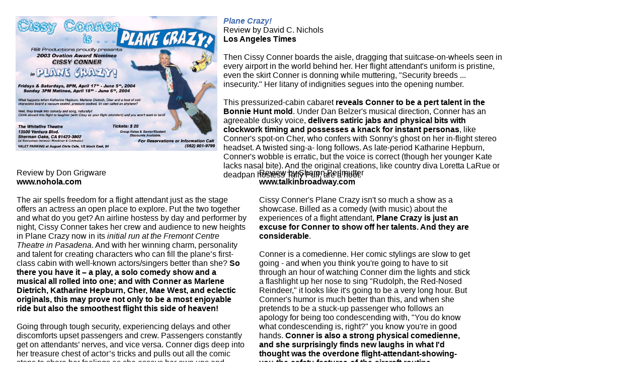

--- FILE ---
content_type: text/html
request_url: http://www.cissyconner.com/PlaneCrazy.html
body_size: 4902
content:
<!DOCTYPE HTML PUBLIC "-//W3C//DTD HTML 4.01 Transitional//EN">
<html>
	<head>
		<!-- <hs:metatags> -->
		<meta http-equiv="Content-Type" content="text/html; charset=ISO-8859-1">
		<meta name="generator" content="Intuit SiteBuilder by Homestead">
		<meta http-equiv="imagetoolbar" content="no">
		<meta http-equiv="imagetoolbar" content="false">
		<!-- </hs:metatags> -->
		
		<!-- <hs:title> -->
		<title>PlaneCrazy</title>
		<!-- </hs:title> -->
		<script type="text/javascript">
			<!--
						function reDo() {
						        top.location.reload();
						}
						if (navigator.appName == 'Netscape' && parseInt(navigator.appVersion) < 5) {
						        top.onresize = reDo;
						}
						dom=document.getElementById
					//-->
		</script>
		<link type="text/css" href="http://www.homestead.com/~media/elements/Text/font_styles_ns4.css" rel="stylesheet">
		<style type="text/css">
			@import url(http://www.homestead.com/~media/elements/Text/font_styles.css);
		</style>
		
	</head>
	<body onunload="" alink="#6633CC" onload="" id="element1" link="#3333CC" bgcolor="#FFFFFF" scroll="auto" vlink="#6633CC">
		<noscript>
			<img alt="" src="http://www.homestead.com/~media/elements/shared/javascript_disabled.gif" height="40" border="0" width="373">
		</noscript>
		<!-- <hs:element6> -->
		<div style="position: absolute; top: 1117px; left: 237px; width: 213px; height: 248px; z-index: 0;" id="element6"><img alt="" src="thplanecrazy.jpg" height="248" width="213"></div>
		<!-- </hs:element6> -->
		<!-- <hs:element2> -->
		<div style="position: absolute; top: 32px; left: 31px; width: 401px; height: 268px; z-index: 1;" id="element2"><img alt="" src="PlaneCrazyPostcard.jpg" height="268" width="401"></div>
		<!-- </hs:element2> -->
		<!-- <hs:element3> -->
		<div style="position: absolute; top: 335px; left: 33px; width: 457px; height: 608px; z-index: 2;" id="element3"><div><font face="Helvetica, Arial, sans-serif" class="size10 Helvetica10" color="#000000">Review by Don Grigware<br></font></div><div><font face="Helvetica, Arial, sans-serif" class="size10 Helvetica10" color="#000000"><b>www.nohola.com</b><br></font></div><div><font face="Helvetica, Arial, sans-serif" class="size10 Helvetica10" color="#000000"><br></font></div><div><font face="Helvetica, Arial, sans-serif" class="size11 Helvetica11" color="#000000">The air spells freedom for a flight attendant just as the stage offers an actress an open place to explore. Put the two together and what do you get? An airline hostess by day and performer by night, Cissy Conner takes her crew and audience to new heights in Plane Crazy now in its </font><font face="Helvetica, Arial, sans-serif" class="size11 Helvetica11" color="#000000"><i>initial run at the Fremont Centre Theatre in Pasadena</i></font><font face="Helvetica, Arial, sans-serif" class="size11 Helvetica11" color="#000000">. And with her winning charm, personality and talent for creating characters who can fill the plane&#8217;s first-class cabin with well-known actors/singers better than she? </font><font face="Helvetica, Arial, sans-serif" class="size11 Helvetica11" color="#000000"><b>So there you have it &#8211; a play, a solo comedy show and a musical all rolled into one; and with Conner as Marlene Dietrich, Katharine Hepburn, Cher, Mae West, and eclectic originals, this may prove not only to be a most enjoyable ride but also the smoothest flight this side of heaven!</b><br></font></div><div><font face="Helvetica, Arial, sans-serif" class="size11 Helvetica11" color="#000000"><br></font></div><div><font face="Helvetica, Arial, sans-serif" class="size11 Helvetica11" color="#000000">Going through tough security, experiencing delays and other discomforts upset passengers and crew. Passengers constantly get on attendants&#8217; nerves, and vice versa. Conner digs deep into her treasure chest of actor&#8217;s tricks and pulls out all the comic stops to share her feelings as she essays her own ups and downs, those of another attendant named Taffy Pole, and, of course, Miss Dietrich&#8217;s, Miss Hepburn&#8217;s, et al. <br></font></div><div><font face="Helvetica, Arial, sans-serif" class="size11 Helvetica11" color="#000000"><br></font></div><div><font face="Helvetica, Arial, sans-serif" class="size11 Helvetica11" color="#000000">One of her best characters is Cher finding Sonny Bono no less - literally &#8216;on a different plane&#8217;. She even shares the lyrics of the title song from Mame - no, not with him, but her public! An original country singer Loretta LaRue on her way to LA (Lower Alabama) to perform at the Cinegrill (the only place where you can commit adultery and afterwards go to a barbecue) is a scream and a real audience favorite. Everyone that saw her Ovation-nominated performance in An Evening with Marlene knows what an incredible Dietrich Conner turns out. </font><font face="Helvetica, Arial, sans-serif" class="size11 Helvetica11" color="#000000"><b>But her finest moment in this show arrives as Kate Hepburn. It is nothing short of miraculous to see Conner&#8217;s whole facial expression change as the older Hepburn grows younger to recite the &#8220;To be or not to be&#8221; Hamlet speech as Eva Lovelace in Morning Glory. Viva Cissy Conner!</b></font><font face="Helvetica, Arial, sans-serif" class="size11 Helvetica11" color="#000000"><b><i> </i></b><br></font></div><div><font face="Helvetica, Arial, sans-serif" class="size10 Helvetica10" color="#000000"><b><i>Highly recommended.</i></b><br></font></div></div>
		<!-- </hs:element3> -->
		<!-- <hs:element4> -->
		<div style="position: absolute; top: 335px; left: 515px; width: 423px; height: 1088px; z-index: 3;" id="element4"><div><font face="Helvetica, Arial, sans-serif" class="size10 Helvetica10" color="#000000">Review by Sharon Perlmutter<br></font></div><div><font face="Helvetica, Arial, sans-serif" class="size10 Helvetica10" color="#000000"><b>www.talkinbroadway.com</b><br></font></div><div><font face="Helvetica, Arial, sans-serif" class="size10 Helvetica10" color="#000000"><br></font></div><div><font face="Helvetica, Arial, sans-serif" class="size10 Helvetica10" color="#000000">Cissy Conner's Plane Crazy isn't so much a show as a showcase. Billed as a comedy (with music) about the experiences of a flight attendant, </font><font face="Helvetica, Arial, sans-serif" class="size10 Helvetica10" color="#000000"><b>Plane Crazy is just an excuse for Conner to show off her talents. And they are considerable</b></font><font face="Helvetica, Arial, sans-serif" class="size10 Helvetica10" color="#000000">. <br></font></div><div><font face="Helvetica, Arial, sans-serif" class="size10 Helvetica10" color="#000000"><br></font></div><div><font face="Helvetica, Arial, sans-serif" class="size10 Helvetica10" color="#000000">Conner is a comedienne. Her comic stylings are slow to get going - and when you think you're going to have to sit through an hour of watching Conner dim the lights and stick a flashlight up her nose to sing &quot;Rudolph, the Red-Nosed Reindeer,&quot; it looks like it's going to be a very long hour. But Conner's humor is much better than this, and when she pretends to be a stuck-up passenger who follows an apology for being too condescending with, &quot;You do know what condescending is, right?&quot; you know you're in good hands. </font><font face="Helvetica, Arial, sans-serif" class="size10 Helvetica10" color="#000000"><b>Conner is also a strong physical comedienne, and she surprisingly finds new laughs in what I'd thought was the overdone flight-attendant-showing-you-the-safety-features-of-the-aircraft routine</b></font><font face="Helvetica, Arial, sans-serif" class="size10 Helvetica10" color="#000000">. <br></font></div><div><font face="Helvetica, Arial, sans-serif" class="size10 Helvetica10" color="#000000"><br></font></div><div><font face="Helvetica, Arial, sans-serif" class="size10 Helvetica10" color="#000000">Conner is also an impressionist. She has previously played Katharine Hepburn in a one-woman show, and also performed Marlene Dietrich in An Evening with Marlene, so it is not surprising that both Kate and Marlene end up on Conner's flight. She also does a dead-on Cher - at one point, she even puts on a long black-curled wig, but it is wholly unnecessary; Cher is apparent in her voice and manner. And when Cher breaks into song, an unusual rewrite of &quot;I Got You, Babe&quot; apparently requested posthumously by Sonny Bono, it is hilarious, because she not only sings it, but captures Cher's eyeball-rolling irritation at Sonny in her voice. <br></font></div><div><font face="Helvetica, Arial, sans-serif" class="size10 Helvetica10" color="#000000"><br></font></div><div><font face="Helvetica, Arial, sans-serif" class="size10 Helvetica10" color="#000000">But the show starts to waver when Conner tries to sing when not doing impersonations. The problem isn't so much Conner's singing voice - it's that we never really hear it. Conner frequently sings in the character of a dippy flight attendant. It's an annoying voice which is, once or twice, intentionally off-key. Conner tries to get humor out of the goofy delivery of silly lyrics, but her mock singing voice is more irritating than anything else. <br></font></div><div><font face="Helvetica, Arial, sans-serif" class="size10 Helvetica10" color="#000000"><br></font></div><div><font face="Helvetica, Arial, sans-serif" class="size10 Helvetica10" color="#000000">It should also be noted that the songs Conner sings are not original works, but their authors are uncredited in the program. She closes the show with Robert Lindsey Nassif's &quot;The Air Is Free,&quot; from &quot;The Flight of the Lawnchair Man&quot; (from 3hree), a song which probably goes unrecognized by the bulk of Conner's audience and should really be credited. Moreover, Conner sometimes alters her songs' lyrics, raising troubling questions of artistic integrity. Her best song is probably her version of &quot;Movies Were Movies&quot; (from Jerry Herman's Mack and Mabel), in which she has inserted a sequence of famous movie impressions to perform. The impressions are fast, furious, and funny, but I couldn't help cringing every time she sang &quot;Movies were movies when movies were more than a show,&quot; rather than Jerry Herman's original character-specific lyric. There must be a better context for Conner to display her talent at movie character impersonations. <br></font></div><div><font face="Helvetica, Arial, sans-serif" class="size10 Helvetica10" color="#000000"><br></font></div><div><font face="Helvetica, Arial, sans-serif" class="size10 Helvetica10" color="#000000">RBI Productions presents Plane Crazy. Written and performed by Cissy Conner. Produced by Mary Todhunter and Mik Scriba. Directed by Bob Garrett. Musical direction by Dan Belzer. <br></font></div><div><font face="Helvetica, Arial, sans-serif" class="size10 Helvetica10" color="#000000"><br></font></div><div><font face="Helvetica, Arial, sans-serif" class="size10 Helvetica10" color="#000000">Plane Crazy runs Thursday through Sunday at the Fremont Centre Theatre in South Pasadena through February 29. For tickets or information, call (562) 901-9799. <br></font></div><div><font face="Helvetica, Arial, sans-serif" class="size10 Helvetica10" color="#000000"><br></font></div><div><font face="Helvetica, Arial, sans-serif" class="size10 Helvetica10" color="#000000">Update: Plane Crazy has moved to the Whitefire Theatre, 13500 Ventura Blvd., Sherman Oaks. Performances are Fridays and Saturdays at 8:00, Sundays at 3:00 through June 6, 2004.<br></font></div><div><font face="Helvetica, Arial, sans-serif" class="size10 Helvetica10" color="#000000"><br></font></div><div><font face="Helvetica, Arial, sans-serif" class="size10 Helvetica10" color="#000000">Photo by RBI Productions <br></font></div><div><font face="Helvetica, Arial, sans-serif" class="size10 Helvetica10" color="#000000"><br></font></div></div>
		<!-- </hs:element4> -->
		<!-- <hs:element5> -->
		<div style="position: absolute; top: 1013px; left: 65px; width: 199px; height: 310px; z-index: 4;" id="element5"><img alt="" src="laplanecrazy.jpg" height="310" width="199"></div>
		<!-- </hs:element5> -->
		<!-- <hs:element7> -->
		<div style="position: absolute; top: 33px; left: 444px; width: 557px; height: 302px; z-index: 5;" id="element7"><div><font face="Helvetica, Arial, sans-serif" class="size20 Helvetica20" color="#406AB0"><b><i>Plane Crazy! </i></b><br></font></div><div><font face="Helvetica, Arial, sans-serif" class="size10 Helvetica10" color="#000000">Review by David C. Nichols<br></font></div><div><font face="Helvetica, Arial, sans-serif" class="size10 Helvetica10" color="#000000"><b>Los Angeles Times</b><br></font></div><div><font face="Helvetica, Arial, sans-serif" class="size10 Helvetica10" color="#000000"><br></font></div><div><font face="Helvetica, Arial, sans-serif" class="size10 Helvetica10" color="#000000">Then Cissy Conner boards the aisle, dragging that suitcase-on-wheels seen in every airport in the world behind her. Her flight attendant's uniform is pristine, even the skirt Conner is donning while muttering, &quot;Security breeds ... insecurity.&quot; Her litany of indignities segues into the opening number.<br></font></div><div><font face="Helvetica, Arial, sans-serif" class="size10 Helvetica10" color="#000000"><br></font></div><div><font face="Helvetica, Arial, sans-serif" class="size10 Helvetica10" color="#000000">This pressurized-cabin cabaret</font><font face="Helvetica, Arial, sans-serif" class="size10 Helvetica10" color="#000000"><b> reveals Conner to be a pert talent in the Bonnie Hunt mold</b></font><font face="Helvetica, Arial, sans-serif" class="size10 Helvetica10" color="#000000">. Under Dan Belzer's musical direction, Conner has an agreeable dusky voice, </font><font face="Helvetica, Arial, sans-serif" class="size10 Helvetica10" color="#000000"><b>delivers satiric jabs and physical bits with clockwork timing and possesses a knack for instant personas</b></font><font face="Helvetica, Arial, sans-serif" class="size10 Helvetica10" color="#000000">, like Conner's spot-on Cher, who confers with Sonny's ghost on her in-flight stereo headset. A twisted sing-a- long follows. As late-period Katharine Hepburn, Conner's wobble is erratic, but the voice is correct (though her younger Kate lacks nasal bite). And the original creations, like country diva Loretta LaRue or deadpan hostess Taffy Pull, are a hoot.<br></font></div><div><font face="Helvetica, Arial, sans-serif" class="size10 Helvetica10" color="#000000"> <br></font></div><div><font face="Helvetica, Arial, sans-serif" class="size10 Helvetica10" color="#000000"><br></font></div></div>
		<!-- </hs:element7> -->
		<!-- <hs:realtracker> -->
		<script type="text/javascript">
			var user='1756917474',pp='PlaneCrazy',
			to=-360,cl=1,id='',r='http://web4.realtracker.com/';
		</script>
		<script src="/~site/Scripts_ExternalRedirect/ExternalRedirect.dll?CMD=CMDGetJavaScript&amp;H_SITEID=RTK3&amp;H_AltURL=%2F%7Esite%2FRealTracker%2Fibc90006.js&amp;HSGOTOURL=http%3A%2F%2Fweb4.realtracker.com%2Fnetpoll%2Fjs%2Fibc90006.js" type="text/javascript">
		</script>
		<noscript>
			<img alt="" src="/~site/Scripts_ExternalRedirect/ExternalRedirect.dll?CMD=CMDGetGif&amp;H_SITEID=RTK4&amp;H_AltURL=%2F%7Esite%2Ftp.gif&amp;H_HSGOTOURL=http%3A%2F%2Fweb4.realtracker.com%2Fnetpoll%2Fimulti.asp%3Fuser%3D1756917474%26pn%3D90006%26pp%3DPlaneCrazy%26js%3D0%26b%3D0%26to%3D-360" height="1" border="0" width="1">
		</noscript>
		<!-- </hs:realtracker> -->
	</body>
</html>
